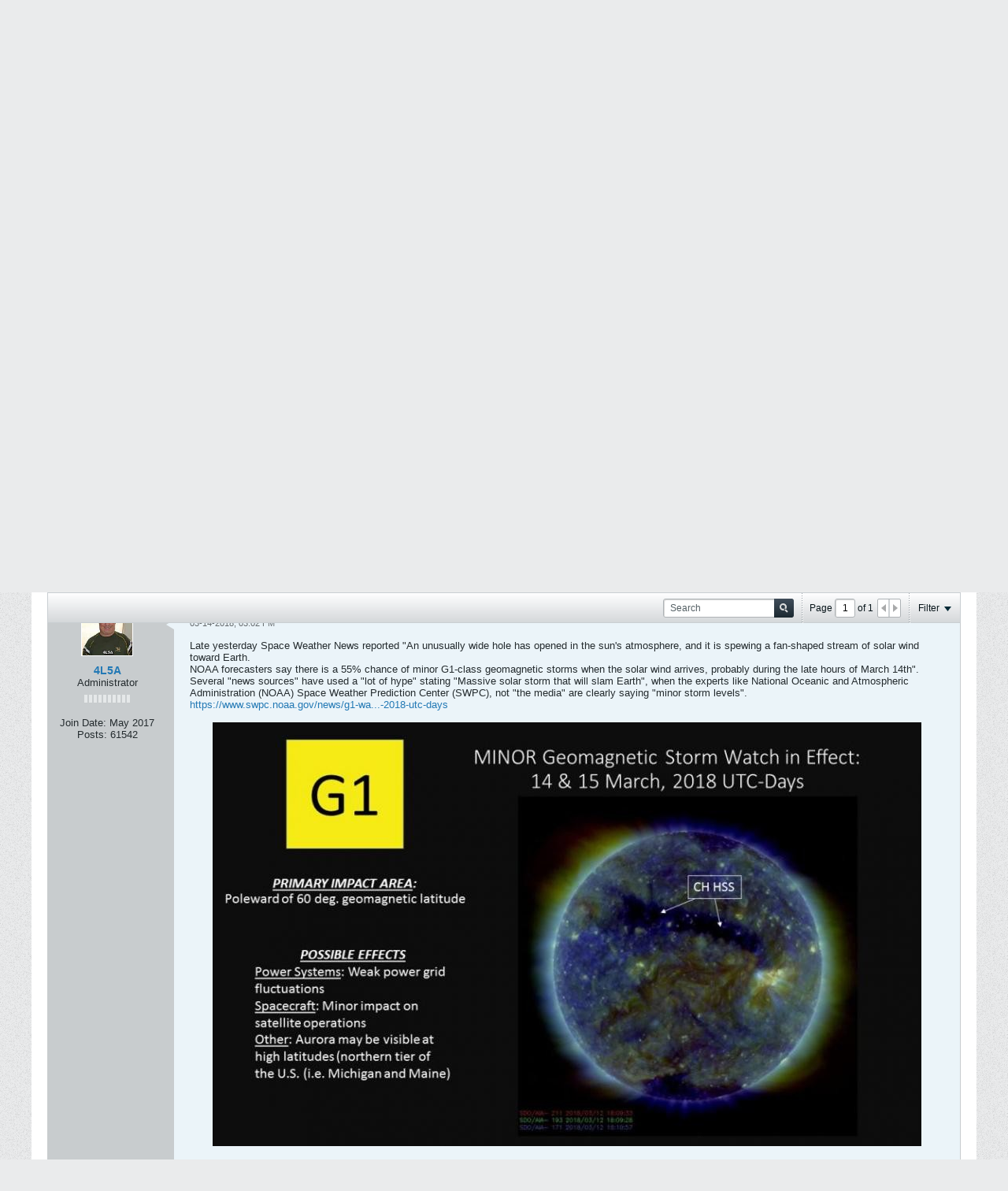

--- FILE ---
content_type: text/html; charset=UTF-8
request_url: https://dxnews.com/forum/forum/propagation-aa/8955-a-gash-in-the-sun-atmosphere
body_size: 11838
content:
<!DOCTYPE html>
<html prefix="og: http://ogp.me/ns#" id="htmlTag" xmlns="http://www.w3.org/1999/xhtml" xmlns:fb="http://www.facebook.com/2008/fbml" xml:lang="en" lang="en" dir="ltr">
<head>
	
	
	<base href="https://dxnews.com/forum/" />
	
		<link rel="Shortcut Icon" href="favicon.ico" type="image/x-icon" />
	

	
	
	
		
		
	

	

	
	<link rel="stylesheet" type="text/css" href="css.php?styleid=1&amp;td=ltr&amp;sheet=css_reset.css,css_unreset.css,css_utilities.css&amp;ts=1768330764 " />
<link rel="stylesheet" type="text/css" href="css.php?styleid=1&amp;td=ltr&amp;sheet=css_imgareaselect-animated.css,css_jquery-ui-1_12_1_custom.css,css_jquery_qtip.css,css_jquery_selectBox.css,css_jquery_autogrow.css,css_global.css,css_fonts.css,css_b_link.css,css_b_layout.css,css_b_button.css,css_b_button_group.css,css_b_icon.css,css_b_tabbed_pane.css,css_b_form_control.css,css_b_form_input.css,css_b_form_select.css,css_b_form_textarea.css,css_b_media.css,css_b_divider.css,css_b_avatar.css,css_b_ajax_loading_indicator.css,css_responsive.css,css_b_vbscroller.css,css_b_theme_selector.css,css_b_top_background.css,css_b_module.css,css_b_comp_menu_horizontal.css,css_b_comp_menu_dropdown.css,css_b_comp_menu_vert.css,css_b_top_menu.css&amp;ts=1768330764 " />

<script type="text/javascript" src="js/header-rollup-565.js"></script>
<meta http-equiv="X-UA-Compatible" content="IE=edge" />

<style>
#widget_5 { display: none;}
</style>


	<meta property="fb:app_id" content="1970161809916380" />

	
	
	
	
	<link rel="canonical" href="https://dxnews.com/forum/forum/propagation-aa/8955-a-gash-in-the-sun-atmosphere" />

	
	<meta name="viewport" content="width=device-width, initial-scale=1" />
	
	
	
	
		
		
		
			
			
		
		
	

	
	
	
		

	<title>A Gash in the Sun Atmosphere </title>







<meta name="description" content="Late yesterday Space Weather News reported &amp;amp;quot;An unusually wide hole has opened in the sun's atmosphere, and it is spewing a fan-shaped stre."/>

	
	<meta name="generator" content="vBulletin 5.6.5" />

	<link rel="stylesheet" type="text/css" href="css.php?styleid=1&amp;td=ltr&amp;sheet=css_login.css&amp;ts=1768330764 " />
<link rel="stylesheet" type="text/css" href="css.php?styleid=1&amp;td=ltr&amp;sheet=css_b_post.css,css_b_post_control.css,css_b_post_attachments.css,css_b_post_notice.css,css_b_post_sm.css,css_b_comments.css,css_b_comment.css,css_b_comment_entry.css,css_b_userinfo.css,css_b_meter.css,css_b_inlinemod.css,css_b_bbcode_user.css,css_b_event.css,css_b_link_thumbnail_list.css,css_b_thumbnail_nav.css&amp;ts=1768330764 " />
<link class="js-additional-css" rel="stylesheet" type="text/css" href="css.php?styleid=1&amp;td=ltr&amp;sheet=css_additional.css&amp;ts=1768330764 " />

<script type="text/javascript">
		if (location.hash) {
			document.write('<style type="text/css"> a.anchor { display:none;} <\/style>');
		}

		var uploadUrlTarget = "https://dxnews.com/forum/uploader/url";
		var pageData = {
			"baseurl": "https://dxnews.com/forum",
			"baseurl_path": "/forum/",
			"baseurl_pmchat": "/forum/pmchat/chat",
			"baseurl_login": "",
			"baseurl_core": "https://dxnews.com/forum/core",
			"pageid": "152",
			"pagetemplateid": "4",
			"channelid": "665",
			"nodeid": "8955",
			"userid": "0",
			"username": "Guest",
			"musername": "Guest",
			"user_startofweek": "1",
			
			"user_lang_pickerdateformatoverride": "",
			"textDirLeft": "left",
			"textDirRight": "right",
			"textdirection": "ltr",
			"can_use_sitebuilder": "",
			"cookie_prefix": "bb",
			"cookie_path": "/",
			"cookie_domain": "",
			"inlinemod_cookie_name": "inlinemod_nodes",
			
				"pagenum": "1",
			
			"languageid": "1",
			"threadmarking": "2",
			"lastvisit": "1769005369",
			"phrasedate": "1753865446",
			"optionsdate": "1661261949",
			
			"current_server_datetime": "1769005369",
			"simpleversion": "v=565",
			
			"showhv_post": "1",
			"nextcron": "1769005500",
			"securitytoken": "guest",
			"privacystatus": "0",
            "flash_message": "",
            "registerurl": "https://dxnews.com/forum/register",
            "activationurl": "https://dxnews.com/forum/activateuser",
            "helpurl": "https://dxnews.com/forum/help",
            "contacturl": "https://dxnews.com/forum/contact-us",
            "datenow": "01-21-2026"
		};
		
		

	</script>
	
	

	



	






<meta name="twitter:card" content="summary_large_image" />

	<meta name="twitter:site" content="@DXInformation" />
	<meta name="twitter:creator" content="@DXInformation" />

<meta property="og:url" content="https://dxnews.com/forum/forum/propagation-aa/8955-a-gash-in-the-sun-atmosphere" />
<meta property="og:title" content="A Gash in the Sun Atmosphere" />


<!--<meta property="og:description" content="Late yesterday Space Weather News reported &quot;An unusually wide hole has opened in the sun's atmosphere, and it is spewing a fan-shaped stream of solar wind" />-->
<meta property="og:description" content="Late yesterday Space Weather News reported &amp;amp;quot;An unusually wide hole has opened in the sun's atmosphere, and it is spewing a fan-shaped stre" />

	<meta name="fb:app_id" content="1970161809916380" />





	
	
		
		
		
		
			
		
	











	<meta property="og:image" content="https://dxnews.com/forum/upload/8956-sun-gash.jpg" />
	<meta property="twitter:image" content="https://dxnews.com/forum/upload/8956-sun-gash.jpg" />


<script type="text/javascript" src="js/jquery/jquery-3.5.1.min.js"></script>
<script async src="https://pagead2.googlesyndication.com/pagead/js/adsbygoogle.js?client=ca-pub-2992036773545867"
     crossorigin="anonymous"></script>
<link rel="alternate" title="DX News Forums" type="application/rss+xml" href="https://dxnews.com/forum/external?type=rss2" />
<link rel="alternate" title="DX News Forums -- Propagation" type="application/rss+xml" href="https://dxnews.com/forum/external?type=rss2&amp;nodeid=665" />
</head>

	







	


<body id="vb-page-body" class="l-desktop page152 vb-page view-mode logged-out" itemscope itemtype="http://schema.org/ItemPage" data-usergroupid="1" data-styleid="1">

<script type="text/javascript" src="js/jquery/jquery-3.5.1.min.js"></script>

<script type="text/javascript">
	vBulletin.Responsive.Debounce.checkBrowserSize();
</script>




	


<div class="b-top-menu__background b-top-menu__background--sitebuilder js-top-menu-sitebuilder h-hide-on-small h-hide">
    <div class="b-top-menu__container">
        <ul class="b-top-menu b-top-menu--sitebuilder js-top-menu-sitebuilder--list js-shrink-event-parent">
			
		</ul>
	</div>
</div>

<div class="b-top-menu__background js-top-menu-user">
	<div class="b-top-menu__container"  style="width:99%;">
		<ul class="b-top-menu b-top-menu--user js-top-menu-user--list js-shrink-event-parent">
			




	



	<li class="b-top-menu__item b-top-menu__item--no-left-divider b-top-menu__item--no-right-divider username-container js-shrink-event-child">

		<div class="b-comp-menu-dropdown b-comp-menu-dropdown--headerbar js-comp-menu-dropdown b-comp-menu-dropdown--open-on-hover js-login-menu">
			<div id="lnkLoginSignupMenu" class="b-comp-menu-dropdown__trigger js-comp-menu-dropdown__trigger b-comp-menu-dropdown__trigger--arrow b-comp-menu-dropdown__trigger--headerbar js-button" tabindex="0">
				Login or Sign Up
			</div>

			<ul class="b-comp-menu-dropdown__content js-comp-menu-dropdown__content b-comp-menu-dropdown__content--right">

				<li class="b-comp-menu-dropdown__content-item js-comp-menu-dropdown__content-maintain-menu b-comp-menu-dropdown__content-item--no-hover">
					

<div class='js-login-form-main-container login-form-main-container'>

<div class="js-error-box error h-margin-bottom-l h-hide"></div>

<div class="js-login-message-box login-message-box h-hide">
	<div class="h-center-container"><div class="h-center">Logging in...</div></div>
</div>

<form action="" method="post" class="h-clearfix js-login-form-main ">
	<div class="login-fieldset table">
		<div class="tr">
			
				
					
				
			
			<span class="td">
				<input type="text" name="username" value="" class="js-login-username b-form-input__input b-form-input__input--full" placeholder="User/Email" />
			</span>
		</div>
		<div class="tr">
			<span class="td">
				<input type="password" autocomplete="off" name="password" class="js-login-password b-form-input__input b-form-input__input--full" placeholder="Password" />
			</span>
		</div>
	</div>

	
	

	<div class="secondary-controls h-left h-clear-left h-margin-top-s">
		<label><input type="checkbox" name="rememberme"  />Remember me</label>
	</div>

	<div class="primary-controls h-right h-clear-right h-margin-top-s">
		<button type="button" class="js-login-button b-button b-button--primary">Log in</button>
	</div>

	<div class="secondary-controls h-left h-clear-left">
		<a href="https://dxnews.com/forum/lostpw" class='b-link lost-password-link'>Forgot password or user name?</a>
	</div>

	<div class="primary-controls h-right h-clear-right">
		
			
			
			
		
		or <a id="idLoginSignup" href="https://dxnews.com/forum/register?urlpath=aHR0cHM6Ly9keG5ld3MuY29tL2ZvcnVtL2ZvcnVtL3Byb3BhZ2F0aW9uLWFhLzg5NTUtYS1nYXNoLWluLXRoZS1zdW4tYXRtb3NwaGVyZQ%3D%3D" target="_top">Sign Up</a>
	</div>

</form>
</div>
				</li>

				
				

				<li id="externalLoginProviders" class="b-comp-menu-dropdown__content-item js-comp-menu-dropdown__content-maintain-menu b-comp-menu-dropdown__content-item--no-hover js-external-login-providers h-clearfix">
					<span class="h-left h-margin-left-s h-margin-top-s">Log in with</span>
					
					
						<span class="h-left h-margin-left-m js-external-login-provider js-external-login-provider--facebook">
							<a href="#" id="lnkFacebookLogin" title="Facebook"><span class="b-icon b-icon__facebook-24 b-icon--show-on-xsmall h-block">Facebook</span></a>
						</span>
					
					
			

			

				</li>

			</ul>

		</div>

	</li>

	

		</ul>
	</div>
</div>

<div id="sitebuilder-wrapper" class="noselect h-clearfix">
	
</div>

<div class="main-navbar-bottom-line"></div>

<div id="outer-wrapper">
<div id="wrapper">

	
	<div id="header-axd" class="header-edit-box axdnum_1 h-clearfix">
		
		<div class="axd-container axd-container_header">
			<div class="admin-only">
				
			</div>
			<div class="axd axd_header">
				
			</div>
		</div>
		<div class="axd-container axd-container_header2">
			<div class="admin-only">
				
			</div>
			<div class="axd axd_header2">
				
			</div>
		</div>
	</div>
	
	
	
	<div class="b-top-background__header-mainnav-subnav">

		
		<div class="b-top-background__header-mainnav">

			
			<div id="header" class="noselect">
				<div class="header-cell">
					
					<div class="site-logo header-edit-box">
						<a href="https://dxnews.com/" target="_blank"><img src="images/misc/dxnews_logo.png" data-orig-src="images/misc/dxnews_logo.png" alt="Logo" title="dxnews.com" /></a>
					</div>
					
				</div>
				
				<div class="toolbar">
					<ul class="h-right">
						
						
						
						<li class="search-container">
							<form id="searchForm" action="https://dxnews.com/forum/search" class="h-left" method="GET">
								<div class="h-left">
									
									<div class="search-box search-btn-inside-box">
										<input type="text" name="q" id="q" placeholder="Search" class="textbox search-term b-form-input__input--shadow" autocomplete="off" />
										<button type="submit" id="btnSearch" class="search-btn" title="Search"><span class="b-icon b-icon__search"></span></button>
										<div class="vertical-divider-left"></div>

										<div class="b-comp-menu-dropdown js-comp-menu-dropdown b-comp-menu-dropdown--open-on-hover b-comp-menu-dropdown--header-search">
											<div class="b-comp-menu-dropdown__trigger js-comp-menu-dropdown__trigger b-comp-menu-dropdown__trigger--arrow js-button" tabindex="0"></div>
											<ul class="b-comp-menu-dropdown__content js-comp-menu-dropdown__content">

	<li class="b-comp-menu-dropdown__content-item b-comp-menu-dropdown__content-item--first b-comp-menu-dropdown__content-item--no-hover js-comp-menu-dropdown__content-maintain-menu">

		<div class="searchPopupBody">

			<label><input type="checkbox" name="searchFields[title_only]" class="searchFields_title_only" value="1" />Search in titles only</label>

			

			
				
				
					<label><input type="checkbox" name="searchFields[channel][]" class="searchFields_channel" value="665" />Search in Propagation only</label>
				
			

			<div class="b-button-group h-margin-top-xs">
				<button type="submit" id="btnSearch-popup" class="b-button b-button--primary">Search</button>
			</div>

		</div>

		<input type="hidden" name="searchJSON" value="" />
	</li>

	<li class="b-comp-menu-dropdown__content-item js-comp-menu-dropdown__content-maintain-menu">
		<a href="#" id="btnAdvSearch" class="adv-search-btn">Advanced Search</a>
	</li>

</ul>
										</div>

									</div>
								</div>
							</form>
						</li>
						
					</ul>
				</div>
				
			</div>

			
			<div id="channel-tabbar" class="h-clearfix noselect">
				<ul class="channel-tabbar-list h-left b-comp-menu-horizontal js-comp-menu-horizontal js-comp-menu--dropdown-on-small b-comp-menu-dropdown--inactive js-comp-menu-dropdown__content--main-menu h-hide-on-small js-shrink-event-parent">

					
						
					

					
					
					
						
						
						
						<li class="current section-item js-shrink-event-child">
							<a   href="" class="h-left navbar_home">Forums</a>
							
								<span class="channel-tabbar-divider"></span>
							
							<span class="mobile dropdown-icon"><span class="icon h-right"></span></span>
						</li>
					
						
						
						
						<li class=" section-item js-shrink-event-child">
							<a   href="https://dxnews.com/forum/register" class="h-left navbar_register">Register</a>
							
							<span class="mobile dropdown-icon"><span class="icon h-right"></span></span>
						</li>
					
					
				</ul>
			</div>


		</div>


		
		<div id="channel-subtabbar" class="h-clearfix  h-hide-on-small h-block js-channel-subtabbar">
			<ul class="h-left channel-subtabbar-list js-channel-subtabbar-list js-shrink-event-parent">
				
					
					
					<li class=" js-shrink-event-child">
						<a   href="search?searchJSON=%7B%22last%22%3A%7B%22from%22%3A%22lastDay%22%7D%2C%22view%22%3A%22topic%22%2C%22starter_only%22%3A+1%2C%22sort%22%3A%7B%22lastcontent%22%3A%22desc%22%7D%2C%22exclude_type%22%3A%5B%22vBForum_PrivateMessage%22%5D%7D" class="navbar_todays_posts">Today's Posts</a>
					</li>
				
			</ul>
		</div></div>


	
		
	

	
	
		
		<ul id="breadcrumbs" class="h-clearfix" itemprop="breadcrumb">
			<li class="crumb ellipsis"><a class="crumb-link" href="https://dxnews.com/forum/">Home</a></li>
			
				
					
					
				
				<li class="vb-icon separator"></li>
				<li class="crumb ellipsis"><a class="crumb-link" href="https://dxnews.com/forum/forum">Forum</a></li>
			
				
					
					
				
				<li class="vb-icon separator"></li>
				<li class="crumb ellipsis"><a class="crumb-link" href="https://dxnews.com/forum/forum/propagation-aa">Propagation</a></li>
			
		</ul>
		

	
	
		
			
			
				
				
				
			
		
			
			
				
				
				
			
		
	

	

	

<ul id="notices" class="notices">
	
	
		
		<li class="notice restore" data-notice-id="1" data-notice-persistent="1">If this is your first visit, be sure to
		check out the <a href="https://dxnews.com/forum/help" target="_blank"><b>FAQ</b></a> by clicking the
		link above. You may have to <a href="https://dxnews.com/forum/register" target="_blank"><b>register</b></a>
		before you can post: click the register link above to proceed. To start viewing messages,
		select the forum that you want to visit from the selection below.</li>
	
</ul>


	

	
	<main id="content">
		<div class="canvas-layout-container js-canvas-layout-container">

<div id="canvas-layout-full" class="canvas-layout" data-layout-id="1">

	

	

		
	



	



<!-- row -->
<div class="canvas-layout-row l-row no-columns h-clearfix">

	
	

	

		
		
		

		
	





	



	



	




	
	







<!-- section 200 -->



<div class="canvas-widget-list section-200 js-sectiontype-global_after_breadcrumb h-clearfix l-col__large-12 l-col__small--full l-wide-column">

	

	

	

</div>

	

</div>

	

		
	



	



<!-- row -->
<div class="canvas-layout-row l-row no-columns h-clearfix">

	
	

	

		
		
		

		
	





	



	



	




	
	







<!-- section 2 -->



<div class="canvas-widget-list section-2 js-sectiontype-notice h-clearfix l-col__large-12 l-col__small--full l-wide-column">

	

	
	<!-- *** START WIDGET widgetid:33, widgetinstanceid:19, template:widget_announcement *** -->
	
	


	
	





<div class="b-module canvas-widget default-widget announcement-widget empty" id="widget_19" data-widget-id="33" data-widget-instance-id="19">
	
	<div class="widget-header h-clearfix">
		
		
			
		
		
		<div class="module-title h-left">
			
			
				<h2 class="main-title js-main-title hide-on-editmode">Announcement</h2>
			
				
				
				
			
		</div>
		
			<div class="module-buttons">
				
					<span class="toggle-button module-button-item collapse" title="Collapse" data-toggle-title="Expand"><span class="b-icon b-icon__toggle-collapse">Collapse</span></span>
				
			</div>
		
	</div>
	

	<div class="widget-content">
		
			
				No announcement yet.
				
			
				
	</div>
</div>
	<!-- *** END WIDGET widgetid:33, widgetinstanceid:19, template:widget_announcement *** -->

	<!-- *** START WIDGET widgetid:56, widgetinstanceid:20, template:widget_pagetitle *** -->
	
	


	
	





	
	
	
		
		
	







	




	



<div class="b-module canvas-widget default-widget page-title-widget widget-no-header-buttons widget-no-border" id="widget_20" data-widget-id="56" data-widget-instance-id="20">
	
	<div class="widget-header h-clearfix">
		
		
		
		<div class="module-title h-left">
			
			
				<h1 class="main-title js-main-title hide-on-editmode">A Gash in the Sun Atmosphere</h1>
			
				
				
				
			
		</div>
		
			<div class="module-buttons">
				
					<span class="toggle-button module-button-item collapse" title="Collapse" data-toggle-title="Expand"><span class="b-icon b-icon__toggle-collapse">Collapse</span></span>
				
			</div>
		
	</div>
	


	
	

</div>
	<!-- *** END WIDGET widgetid:56, widgetinstanceid:20, template:widget_pagetitle *** -->


	

</div>

	

</div>

	

		
	



	



<!-- row -->
<div class="canvas-layout-row l-row no-columns h-clearfix">

	
	

	

		
		
		

		
	





	



	



	




	
	

	
	







<!-- section 0 -->



<div class="canvas-widget-list section-0 js-sectiontype-primary js-sectiontype-secondary h-clearfix l-col__large-12 l-col__small--full l-wide-column">

	

	
	<!-- *** START WIDGET widgetid:7, widgetinstanceid:21, template:widget_conversationdisplay *** -->
	



	
		
	
	
		
			
		
	

	
	
	
	
		
		
		
		
		

		
			
			
			

			
			
			
				
			
			
			

			
				
			
			

			

			

			
				
					
				
				
				
				
				
				
			

			

			

			

			
			
			

			
			

			
				
			

			
				
				
				
			

			
			

			
				
			


			
			
				
					
					
					
				
				
					
				
			

			
			

			
				
				
					
						
					
				

				
					
						
					
						
					
						
					
						
					
						
					
						
					
						
					
						
					
						
					
						
					
						
					
						
					
						
					
						
					
						
					
						
					
						
					
						
					
						
					
						
					
						
					
						
					
						
					
						
					
						
					
						
					
						
					
				
			

			
			
			
			
			
			

		
	

	
	
	
		
		
		 
	

	
	
	
		
		
	

	<div class="b-module canvas-widget default-widget conversation-content-widget  forum-conversation-content-widget widget-tabs widget-no-border widget-no-header-buttons  axd-container" id="widget_21" data-widget-id="7" data-widget-instance-id="21" data-widget-default-tab="#thread-view-tab">
		
			<div class="conversation-status-messages">
				
				
				
				
				<div class="conversation-status-message notice h-hide"><span></span><div class="close">X</div></div>
			</div>

			<div class="widget-header h-clearfix">
				<div class="module-title h-left main-header-title">
					
				</div>
				<div class="module-buttons">
					<span class="toggle-button module-button-item collapse" title="Collapse" data-toggle-title="Expand"><span class="b-icon b-icon__toggle-collapse">Collapse</span></span>
				</div>
				
				
				<div class="conversation-controls h-right h-clear hide-on-editmode b-button-group h-margin-bottom-l js-movable-toolbar-button-container">
					
				</div>
				
					<div class="widget-tabs-nav h-clear">
						<a id="topic-module-top" class="anchor js-module-top-anchor"></a>
						
						<ul class="ui-tabs-nav hide-on-editmode h-left b-comp-menu-horizontal js-module-tab-menu js-comp-menu-horizontal js-comp-menu--dropdown-on-xsmall b-comp-menu-dropdown--inactive">
							
							
							<li><a href="#thread-view-tab" data-href="https://dxnews.com/forum/forum/propagation-aa/8955-a-gash-in-the-sun-atmosphere?view=thread">Posts</a></li>
							
							<li><a href="#stream-view-tab" data-href="https://dxnews.com/forum/forum/propagation-aa/8955-a-gash-in-the-sun-atmosphere?view=stream">Latest Activity</a></li>
							
							<li><a href="#media-view-tab" data-href="https://dxnews.com/forum/forum/propagation-aa/8955-a-gash-in-the-sun-atmosphere?view=media">Photos</a></li>
						</ul>
					</div>
				
			</div>
			<div class="widget-content tab widget-tabs-panel">
				<input type="hidden" name="canmoderate" id="canmoderate" value="0" />
				
					
					
					
					
				
				<div id="thread-view-tab" class="conversation-view conversation-thread-view">
					
						
					
					
						
							
						
					

					


	
		
	



	











<div class="conversation-toolbar-wrapper  top h-clear hide-on-editmode
	
		scrolltofixed-floating
		scrolltofixed-top
	
" data-allow-history="1">
	<div class="conversation-toolbar">


		

		
			
			<div class="toolset-left">

				
				<div class="conversation-toolbar-height-shim js-shrink-event-child">
					<div class="b-button">&nbsp;</div>
				</div>

			</div>
		
		

		

		<ul class="toolset-right js-shrink-event-parent">

			
				<li class="toolbar-search h-hide-on-small js-shrink-event-child">
					<form name="toolbar-search-form" action="activity/get" method="post" class="toolbar-search-form">
						<input type="hidden" name="nodeid" value="8955" />
						<input type="hidden" name="view" value="thread" />
						
							<input type="hidden" name="per-page" value="10" />
							<input type="hidden" name="pagenum" value="1" />
						

						<div class="js-toolbar-search-inner b-form-input__input-with-button-container b-form-input__input-with-button-container--full">

							<input type="text" name="q" value="" class="b-form-input__input b-form-input__input--with-button b-form-input__input--shadow js-filter-search" placeholder="Search" data-filter-name="Search" />

							<button type="submit" name="btnSearch" id="btnSearch-top" class="b-form-input__inside-button"><span class="b-form-input__inside-button-icon b-icon b-icon__search-gray-s">Search</span></button>

						</div>

					</form>
				</li>
				<li class="h-hide-on-small js-shrink-event-child">
					<div class="toolbar-divider">
						<span class="toolbar-divider-inner"></span>
					</div>
				</li>
			

			
			
				
			

			
			
				<li class="toolbar-pagenav js-toolbar-pagenav h-hide-on-xsmall js-shrink-event-child">
					<div class="toolbar-pagenav-wrapper">
						<!-- Page Nav controls -->











<div class="pagenav-controls ">
	<form class="pagenav-form h-clearfix" action="https://dxnews.com/forum/forum/propagation-aa/8955-a-gash-in-the-sun-atmosphere">
		<input type="hidden" class="defaultpage" value="1" />
		
		<div class="pagenav h-left">
			Page <input type="text" name="page" class="js-pagenum textbox h-padding-horiz-none b-form-input__input--shadow" value="1" /> of <span class="pagetotal">1</span>
		</div>

		<div class="horizontal-arrows h-left">
			<a  class="arrow left-arrow h-disabled"  title="Previous Page" rel="prev"><span class="vb-icon vb-icon-arrow-left"></span></a>
			<a  class="arrow right-arrow h-disabled"  title="Next Page" rel="next"><span class="vb-icon vb-icon-arrow-right"></span></a>
		</div>
	</form>	
</div>
					</div>
				</li>
				
					<li class="h-hide-on-xsmall js-shrink-event-child">
						<div class="toolbar-divider">
							<span class="toolbar-divider-inner"></span>
						</div>
					</li>
				
			

			
				<li class="toolbar-filter toolbar-filter-top js-shrink-event-child">
					<div class="filter-wrapper h-clearfix js-button" tabindex="0">
						<div class="label h-left">Filter</div>
						<div class="arrow vb-icon-wrapper h-left"><span class="vb-icon vb-icon-triangle-down-wide"></span></div>
					</div>
				</li>
			

			

			
		</ul>
	</div>


	

	
		
			
		
		
		<form action="activity/get" method="post" class="toolbar-filter-overlay h-clearfix">
			<input type="hidden" name="nodeid" value="8955" />
			<input type="hidden" name="view" value="thread" />
			
			
			
			
				<input type="hidden" name="nolimit" value="1" />
			
			
				<input type="hidden" name="per-page" value="10" />
				<input type="hidden" name="pagenum" value="1" />
			
			
			
			
				<input type="hidden" name="userid" value="0" />
			
			
			
			<input type="hidden" name="showChannelInfo" value="1" />
			<ul class="filter-options-list">
				
				
				<li>
					<div class="filter-header">Time</div>
					<div class="filter-options">
						
						
						
						
						
						
						
						
						
							
						
						
						
						

						
							<label><input type="radio" name="filter_time" value="time_all" checked="checked" class="js-default-checked" /><span>All Time</span></label>
						
						<label><input type="radio" name="filter_time" value="time_today" /><span>Today</span></label>
						<label><input type="radio" name="filter_time" value="time_lastweek" /><span>Last Week</span></label>
						<label><input type="radio" name="filter_time" value="time_lastmonth" /><span>Last Month</span></label>
					</div>
				</li>
				

				

				
				<li>
					<div class="filter-header">Show</div>
					<div class="filter-options">
						
						
						
						
						
						
						
						
						
						
						
						
						
						
						
							
						
						
						
						

						<label><input type="radio" name="filter_show" value="show_all" checked="checked" class="js-default-checked" /><span>All</span></label>
						<label><input type="radio" name="filter_show" value="vBForum_Text" /><span>Discussions only</span></label>
						<label><input type="radio" name="filter_show" value="vBForum_Gallery" /><span>Photos only</span></label>
						<label><input type="radio" name="filter_show" value="vBForum_Video" /><span>Videos only</span></label>
						<label><input type="radio" name="filter_show" value="vBForum_Link" /><span>Links only</span></label>
						<label><input type="radio" name="filter_show" value="vBForum_Poll" /><span>Polls only</span></label>
						<label><input type="radio" name="filter_show" value="vBForum_Event" /><span>Events only</span></label>
					</div>
				</li>
				
				
				
				
				
				

				

				
				<!-- end if prefixsets -->
			</ul>
		</form>

		

		<div class="filtered-by h-clearfix h-hide">
			<label>Filtered by:</label>
			<div class="filter-text-wrapper h-left">
				
				
				
			</div>
			<a href="#" class="clear-all h-hide">Clear All</a>
		</div>
		<div class="new-conversations-strip"><span></span> new posts</div>
	
</div>



	<div class="h-show-on-xsmall h-right h-margin-top-l js-under-toolbar-pagenav h-margin-bottom-m">
		


	



	


<div class="pagenav-container h-clearfix noselect h-hide pagenav-container--no-margin">
	<div class="js-pagenav pagenav h-right js-shrink-event-parent" data-baseurl="https://dxnews.com/forum/forum/propagation-aa/8955-a-gash-in-the-sun-atmosphere">

		

		
		
			<a class="js-pagenav-button js-pagenav-prev-button b-button b-button--secondary h-hide-imp js-shrink-event-child" data-page="0" href="" tabindex="0">Previous</a>
		

		
		
		
		
		
		<a class="js-pagenav-button b-button b-button--narrow js-shrink-event-child b-button--secondary js-pagenav-button--template h-hide-imp" data-page="0" href="https://dxnews.com/forum/forum/propagation-aa/8955-a-gash-in-the-sun-atmosphere" tabindex="0">template</a>

		
		
			<a class="js-pagenav-button js-pagenav-next-button b-button b-button--secondary h-hide-imp js-shrink-event-child" data-page="0" href="" tabindex="0">Next</a>
		

	</div>
</div>
	</div>

<script async defer data-pin-hover="true" src="//assets.pinterest.com/js/pinit.js"></script>

					<div class="conversation-content">
						<ul class="conversation-list list-container h-clearfix   thread-view">
							
								
								
								

								
								
								
								
									

									

									
										
									
								

								

								
									

									
										
									
								
							
							
							
							
								
							

							

							
							
							
								
									
									
								
								
									
									<!-- Starter Conversation -->
									
									



	
	


















	
		
	





<li data-node-id="8955" 
	data-node-publishdate="1521039756"  
	class="b-post js-post js-comment-entry__parent h-restore--on-preview b-post--text b-post--first js-conversation-starter h-left h-clear js-slideshow__gallery-node js-poll__parent " itemscope itemtype="http://schema.org/CreativeWork">

	
	
	
		<a id="post8955" class="anchor"></a>
	

	
		

		
		

		

		
		
		<meta  itemprop="url" content="https://dxnews.com/forum/forum/propagation-aa/8955-a-gash-in-the-sun-atmosphere" />
	


	<div class="l-row l-row__fixed--left">
		<div class="l-col__fixed-3 l-col--userinfo l-col__small--full h-hide--on-preview h-padding-right-l">
			



<div class="userinfo b-userinfo b-post__hide-when-deleted" itemprop="author" itemscope itemtype="http://schema.org/Person">
	
		
		
			
			
		

		
			<a href="https://dxnews.com/forum/member/2-4l5a" class="b-avatar b-avatar--m b-avatar--thread h-margin-bottom-l"><img src="./core/image.php?userid=2&thumb=1&dateline=1498516187" alt="4L5A" title="4L5A" /></a>
		
	
	<!-- responsive alteration: Added userinfo-details wrapper in order to
	support left floated avatar with all other information on the right. -->
	
	<div class="b-userinfo__details">
		
		<div class="author h-text-size--14">
			<strong><a href="https://dxnews.com/forum/member/2-4l5a" >4L5A</a></strong>
			


	





	




		</div>
		
		
			
			<div class="usertitle">Administrator</div>
		

		
			
			<div class="b-meter h-margin-top-m pos" title="is on a distinguished road">
				
				
					<div class="b-meter__bar"></div>
					<div class="b-meter__bar"></div>
				
					<div class="b-meter__bar"></div>
					<div class="b-meter__bar"></div>
				
					<div class="b-meter__bar"></div>
					<div class="b-meter__bar"></div>
				
					<div class="b-meter__bar"></div>
					<div class="b-meter__bar"></div>
				
					<div class="b-meter__bar"></div>
					<div class="b-meter__bar"></div>
				
			</div>
		
		
		<div class="b-userinfo__rank h-margin-top-s h-hide"></div>
		
		<ul class="b-userinfo__additional-info-block h-margin-top-xl">
			
				<li class="b-userinfo__additional-info"><label>Join Date:</label> <span>May 2017</span></li>
				<li class="b-userinfo__additional-info"><label>Posts:</label> <span>61542</span></li>
				
			
			
				
					
				
					
				
					
				
					
				
			
			
		</ul>
		<ul class="b-userinfo__icons h-margin-none">
			
				
			
			<li class="b-userinfo__icon h-left" title="4L5A is online now"><span class="b-icon b-icon__status--green"></span></li>

			
		</ul>
	</div>
</div>
			&nbsp;
		</div>

		<div class="js-post__content-wrapper l-col__flex-3 l-col--post__body l-col__small--full h-restore--on-preview">
			<div class="b-post__body h-restore--on-preview h-padding-horiz-xxl h-padding-top-xl h-padding-bottom-m h-clearfix">
				<div class="b-post__arrow b-post__hide-when-deleted"></div>

				

				<div class="b-post__content js-post__content">
					<hr class="b-divider--section" />

					<div class="b-media h-hide--on-preview">
						<div class="b-media__img--rev">

							
								
							

							
							
							
							
							
								<a class="b-post__count js-show-post-link" href="https://dxnews.com/forum/forum/propagation-aa/8955-a-gash-in-the-sun-atmosphere#post8955">#1
								</a>
							

							

							


						</div>
						<div class="b-media__body">
							
								<h2 class="b-post__title js-post-title b-post__hide-when-deleted">
									
									
									A Gash in the Sun Atmosphere
								</h2>
							


							
							
							<div class="b-post__timestamp"><time itemprop="dateCreated" datetime="2018-03-14T15:02:36">03-14-2018, 03:02 PM</time></div>

						</div>
					</div>


					<div class="b-post__hide-when-deleted">
					<div class="OLD__post-content h-padding-vert-xl">
						
							<div class="axd axd_first-post">
								
								
								
							</div>
						


						
						<div id="node-8955" class="js-post__content-text restore h-wordwrap" itemprop="text">
							
								
								Late yesterday Space Weather News reported &quot;An unusually wide hole has opened in the sun's atmosphere, and it is spewing a fan-shaped stream of solar wind toward Earth.<br />
NOAA forecasters say there is a 55% chance of minor G1-class geomagnetic storms when the solar wind arrives, probably during the late hours of March 14th&quot;.<br />
Several &quot;news sources&quot; have used a &quot;lot of hype&quot; stating &quot;Massive solar storm that will slam Earth&quot;, when the experts like National Oceanic and Atmospheric Administration (NOAA) Space Weather Prediction Center (SWPC), not &quot;the media&quot; are clearly saying &quot;minor storm levels&quot;.<br />
<!--noindex--><a href="https://www.swpc.noaa.gov/news/g1-watch-14-and-15-march-2018-utc-days" target="_blank" rel="nofollow">https://www.swpc.noaa.gov/news/g1-wa...-2018-utc-days</a><!--/noindex--><br />
<br />
<div class="img_align_center_wrapper"><img alt="A gash in the suns atmosphere" title="A gash in the suns atmosphere" data-attachmentid="8956" data-align="center" data-size="full" border="0" src="https://dxnews.com/forum/upload/8956-sun-gash.jpg" itemprop="image" data-fullsize-url="https://dxnews.com/forum/upload/8956-sun-gash.jpg" data-thumb-url="https://dxnews.com/forum/upload/8956-sun-gash.jpg&amp;type=thumb" data-title="Click on the image to see the original version" data-caption="A gash in the suns atmosphere" class="bbcode-attachment align_center js-lightbox bbcode-attachment--lightbox" /></div><br />
  
							
						</div>
					</div>



	
	
		
			<div class="post-signature restore">73 Al 4L5A</div>
		
	

	</div> 
  </div> 







		
			
				
				
				
			
			
<div class="b-post__footer h-hide--on-preview h-clear h-padding-bottom-m h-margin-horiz-xl">

	<div class="h-clearfix">
		
			<div class="h-margin-bottom-xl h-margin-top-none h-text-size--11" id="content-tags-8955">

	
	
	
	
	
	
		
	

	
		<strong>Tags:</strong>
	

	
		
		
		

		
		
			
			
			
			
			<span class="js-content-tag">
				<a href="https://dxnews.com/forum/search?searchJSON=%7B%22tag%22%3A%5B%22atmospheric+administratio%22%5D%7D">atmospheric administratio</a>, 
			</span>
		
			
			
			
			
			<span class="js-content-tag">
				<a href="https://dxnews.com/forum/search?searchJSON=%7B%22tag%22%3A%5B%22gash%22%5D%7D">gash</a>, 
			</span>
		
			
			
			
			
			<span class="js-content-tag">
				<a href="https://dxnews.com/forum/search?searchJSON=%7B%22tag%22%3A%5B%22national+oceanic%22%5D%7D">national oceanic</a>, 
			</span>
		
			
			
			
			
			<span class="js-content-tag">
				<a href="https://dxnews.com/forum/search?searchJSON=%7B%22tag%22%3A%5B%22noaa%22%5D%7D">noaa</a>, 
			</span>
		
			
			
			
			
			<span class="js-content-tag">
				<a href="https://dxnews.com/forum/search?searchJSON=%7B%22tag%22%3A%5B%22prediction+center%22%5D%7D">prediction center</a>, 
			</span>
		
			
			
			
			
			<span class="js-content-tag">
				<a href="https://dxnews.com/forum/search?searchJSON=%7B%22tag%22%3A%5B%22space+weather%22%5D%7D">space weather</a>, 
			</span>
		
			
			
			
			
			<span class="js-content-tag">
				<a href="https://dxnews.com/forum/search?searchJSON=%7B%22tag%22%3A%5B%22suns+atmosphere%22%5D%7D">suns atmosphere</a>, 
			</span>
		
			
			
			
			
			<span class="js-content-tag">
				<a href="https://dxnews.com/forum/search?searchJSON=%7B%22tag%22%3A%5B%22swpc%22%5D%7D">swpc</a>
			</span>
		

		
		<meta  itemprop="keywords" content="atmospheric administratio gash national oceanic noaa prediction center space weather suns atmosphere swpc " />
	
</div>
		

		
			<hr class="b-divider b-divider--post-controls" />
		

		<ul class="h-left js-post-info">

			
			

			

			
		</ul>

		<ul class="h-margin-top-s h-right js-post-controls b-comp-menu-horizontal js-comp-menu-horizontal js-comp-menu--dropdown-on-xsmall b-comp-menu-dropdown--inactive" data-node-id="8955" data-dropdown-icon-classes="b-icon b-icon__ellipsis" data-dropdown-content-classes="b-comp-menu-dropdown__content--right">
			

			

			

			

				

					

				

			

			

			

			

			

			

			
				

			


			

		</ul>

<div id="social-8955" class="addthis_inline_share_toolbox" addthis:description="" data-url="" data-description="" style="float:right; margin-top:5px;"></div>
<script>
	addthis_text = $.trim($("#node-8955").text());

function getPosition(string, subString, index) {
   return string.split(subString, index).join(subString).length;
}
    if (addthis_text.length > 60) {
        var str =  addthis_text.substr(0,58);
        wordIndex = getPosition(str, '\n', 2);
        addthis_text = str.substr(0, wordIndex) + '..';
		
		wordIndex2 = getPosition(str, '.', 2);
		addthis_text2 = str.substr(0, wordIndex2) + '..';
		if(addthis_text2.length < addthis_text.length)
		{
			addthis_text = addthis_text2;
		}
    }
	
	
	$("#social-8955").attr("data-description", addthis_text);
		img = $("#node-8955").find("img");
        len = img.length; 
    if( len > 0 ){
		$("#social-8955").attr("data-media", img.first().attr("src")); 
    } else {
        
    }
</script>

	</div>
</div>



			<div class="edit-conversation-container"></div>
		



      </div>
    </div>  
  </div>    
</li><!-- /end .b-post -->
									
								
								

								
								
									
									
								
							
						</ul>
					</div>
				</div>
				
					


	



	


<div class="pagenav-container h-clearfix noselect h-hide">
	<div class="js-pagenav pagenav h-right js-shrink-event-parent" data-baseurl="https://dxnews.com/forum/forum/propagation-aa/8955-a-gash-in-the-sun-atmosphere">

		

		
		
			<a class="js-pagenav-button js-pagenav-prev-button b-button b-button--secondary h-hide-imp js-shrink-event-child" data-page="0" tabindex="0">Previous</a>
		

		
		
		
		
		
		<a class="js-pagenav-button b-button b-button--narrow js-shrink-event-child b-button--secondary js-pagenav-button--template h-hide-imp" data-page="0" tabindex="0">template</a>

		
		
			<a class="js-pagenav-button js-pagenav-next-button b-button b-button--secondary h-hide-imp js-shrink-event-child" data-page="0" tabindex="0">Next</a>
		

	</div>
</div>
					
						<div class="h-margin-top-xl"></div>
					
				

				
			</div>
		
		
	</div>
	<script type="text/javascript">
	(function(){
	
		window.vBulletin = window.vBulletin || {};
		vBulletin.widget = vBulletin.widget || {};
		vBulletin.conversation = vBulletin.conversation || {};
	
		vBulletin.conversation.COMMENTS_PER_PAGE = Number('10') || 25;
		vBulletin.conversation.POSTS_PER_PAGE = Number('10') || 15;
	})();
	</script>





	<!-- *** END WIDGET widgetid:7, widgetinstanceid:21, template:widget_conversationdisplay *** -->


	

</div>

	

</div>

	

		
	



	



<!-- row -->
<div class="canvas-layout-row l-row no-columns h-clearfix">

	
	

	

		
		
		

		
	





	



	



	




	
	







<!-- section 3 -->



<div class="canvas-widget-list section-3 js-sectiontype-extra h-clearfix l-col__large-12 l-col__small--full l-wide-column">

	

	

	

</div>

	

</div>

	

		
	



	



<!-- row -->
<div class="canvas-layout-row l-row no-columns h-clearfix">

	
	

	

		
		
		

		
	





	



	



	




	
	







<!-- section 201 -->



<div class="canvas-widget-list section-201 js-sectiontype-global_before_footer h-clearfix l-col__large-12 l-col__small--full l-wide-column">

	

	

	

</div>

	

</div>

	

</div>

</div>
	<div class="h-clear"></div>
</main>

	<footer id="footer">
		
		
		<nav id="footer-tabbar" class="h-clearfix js-shrink-event-parent">
			
			
			
			
			
				
			
			
			<ul class="h-left js-footer-chooser-list h-margin-left-xxl js-shrink-event-child">
				
				
				
			</ul>

			<ul class="nav-list h-right js-footer-nav-list h-margin-right-xxl b-comp-menu-horizontal js-comp-menu-horizontal js-comp-menu--dropdown-on-xsmall b-comp-menu-dropdown--inactive js-shrink-event-child" data-dropdown-trigger-phrase="go_to_ellipsis" data-dropdown-menu-classes="h-margin-vert-l b-comp-menu-dropdown--direction-up" data-dropdown-trigger-classes="b-comp-menu-dropdown__trigger--arrow">
				
				
					
					
					
						
						
					
					
					
					
					
					
					
					

					<li class="">
						<a rel="nofollow" href="https://dxnews.com/forum/help">Help</a>
					</li>

				
					
					
					
						
						
					
					
					
					
					
					
					
					

					<li class="">
						<a rel="nofollow" href="https://dxnews.com/forum/contact-us">Contact Us</a>
					</li>

				
				<li><a href="#" class="js-footer-go-to-top">Go to top</a></li>
			</ul>
		</nav>
		
	</footer>
</div>
<div id="footer-copyright">
	<div id="footer-user-copyright"></div>
	<div id="footer-vb-copyright"></div>
	<div id="footer-current-datetime">All times are GMT. This page was generated at 02:22 PM.</div>

<div id="footer-vb-copyright">&copy; 2026 <a href="https://dxnews.com">DXnews.com</a> <br />
<a href="https://dxnews.com/forum/sitemap.html">Sitemap</a>
	</div>
</div>
</div>

<div id="loading-indicator" class="js-loading-indicator b-ajax-loading-indicator h-hide">
	<span>Working...</span>
</div>
<div class="js-flash-message b-ajax-loading-indicator b-ajax-loading-indicator--medium h-hide">
	<span class="js-flash-message-content"></span>
</div>
<div id="confirm-dialog" class="sb-dialog">
	<div class="dialog-content h-clearfix">
		<div class="icon h-left"></div>
		<div class="message"></div>
	</div>
	<div class="b-button-group">
		<button id="btnConfirmDialogYes" type="button" class="b-button b-button--primary js-button">Yes</button>
		<button id="btnConfirmDialogNo" type="button" class="b-button b-button--secondary js-button">No</button>
	</div>
</div>
<div id="alert-dialog" class="sb-dialog">
	<div class="dialog-content h-clearfix">
		<div class="icon h-left"></div>
		<div class="message"></div>
	</div>
	<div class="b-button-group">
		<button id="btnAlertDialogOK" type="button" class="b-button b-button--primary js-button">OK</button>
	</div>
</div>
<div id="prompt-dialog" class="sb-dialog">
	<div class="dialog-content table h-clearfix">
		<div class="message td"></div>
		<div class="input-box-container td">
			<input type="text" class="input-box textbox" />
			<textarea class="input-box textbox h-hide" rows="3"></textarea>
		</div>
	</div>
	<div class="js-prompt-error h-hide"></div>
	<div class="b-button-group">
		<button id="btnPromptDialogOK" type="button" class="b-button b-button--primary js-button">OK</button>
		<button id="btnPromptDialogCancel" type="button" class="b-button b-button--secondary js-button">Cancel</button>
	</div>
</div>
<div id="slideshow-dialog" class="sb-dialog slideshow">
	<div class="b-icon b-icon__x-square--gray close-btn">X</div>
	<div class="slideshow-wrapper"></div>
	<div class="caption"></div>
	<div class="thumbnails-wrapper">
		<div class="thumbnails"></div>
	</div>

</div>

<div class="unsubscribe-overlay-container"></div>

<div id="fb-root" data-facebook-language="en_US"></div>




<script type="text/javascript" src="js/jquery/jquery-3.5.1.min.js"></script>



<script type="text/javascript">window.jQuery || document.write('<script type="text/javascript" src="js/jquery/jquery-3.5.1.min.js"><\/script>');</script>

<script type="text/javascript" src="js/footer-rollup-565.js"></script>



	

<script type="text/javascript">
	
		window.vBulletin = window.vBulletin || {};
	
		vBulletin.version = '5.6.5';
</script>
<script async src="https://www.googletagmanager.com/gtag/js?id=G-DXM0PCZ1P7"></script>
		<script>
		  window.dataLayer = window.dataLayer || [];
		  function gtag(){dataLayer.push(arguments);}
		  gtag('js', new Date());

		  gtag('config', 'G-DXM0PCZ1P7');
	</script>
<!-- Yandex.Metrika counter -->	
<script type="text/javascript">	
(function (d, w, c) {	
    (w[c] = w[c] || []).push(function() {	
        try {	
            w.yaCounter26685060 = new Ya.Metrika({id:26685060,	
                    clickmap:true,	
                    trackLinks:true,	
                    accurateTrackBounce:true});	
        } catch(e) { }	
    });	
    var n = d.getElementsByTagName("script")[0],	
        s = d.createElement("script"),	
        f = function () { n.parentNode.insertBefore(s, n); };	
    s.type = "text/javascript";	
    s.async = true;	
    s.src = (d.location.protocol == "https:" ? "https:" : "http:") + "//mc.yandex.ru/metrika/watch.js";	
    if (w.opera == "[object Opera]") {	
        d.addEventListener("DOMContentLoaded", f, false);	
    } else { f(); }	
})(document, window, "yandex_metrika_callbacks");	
</script>	
<noscript><div><img src="//mc.yandex.ru/watch/26685060" style="position:absolute; left:-9999px;" alt="Yandex" data-pagespeed-no-transform/></div></noscript>	
<!-- /Yandex.Metrika counter -->	
<script type="text/javascript">// <![CDATA[ (function (tos) { window.setInterval(function () { tos = (function (t) { return t[0] == 50 ? (parseInt(t[1]) + 1) + ':00' : (t[1] || '0') + ':' + (parseInt(t[0]) + 10); })(tos.split(':').reverse()); window.pageTracker ? pageTracker._trackEvent('Time', 'Log', tos) : _gaq.push(['_trackEvent', 'Time', 'Log', tos]); }, 10000); })('00'); // ]]></script>		
<script type="text/javascript">// <![CDATA[	
(function (tos) {	
       window.setTimeout(function () {	
       tos = (function (t) {	
                       return t[0] == 50 ? (parseInt(t[1]) + 1) + ':00' : (t[1] || '0') + ':' + (parseInt(t[0]) + 10);	
                               })(tos.split(':').reverse());	
         window.pageTracker ? pageTracker._trackEvent('Time', 'Log', tos) : _gaq.push(['_trackEvent', 'Time', 'Log', tos]);	
       }, 20000);	
})('00');	
// ]]></script>	
<script>	

  var addthis_config = addthis_config||{};	
  addthis_config.data_track_addressbar = false;	
  addthis_config.data_track_clickback = false;	
function ReloadAddthis()	
{	
		
	if($(".addthis_inline_share_toolbox").hasClass( "addthis_loaded" ))	
	{	
		
		setTimeout(ReloadAddthis, 5000);	
	}	
	else	
	{	
		if(window.addthis)	
		{	
			window.addthis = null;	
   			window._adr = null;	
    		window._atc = null;	
    		window._atd = null;	
    		window._ate = null;	
    		window._atr = null;	
    		window._atw = null;	
			$('#addthis_script').remove();	
		}	
		else	
		{	
				
		}	
		OnloadAddthis();	
		$(".addthis_inline_share_toolbox").addClass( "addthis_loaded" );	
			
		setTimeout(ReloadAddthis, 5000);	
			
	}	
}	
function OnloadAddthis()	
{	
	var as = document.createElement('script'); 	
	as.type = 'text/javascript'; 	
	as.async = true; 	
	as.id = 'addthis_script';	
	as.src = "//s7.addthis.com/js/300/addthis_widget.js#pubid=ra-531e33a02729d541"; 	
	var s = document.getElementsByTagName('script')[0]	
	;s.parentNode.insertBefore(as, s);	
		
		
}	
if(window.location.pathname != '/forum/')	
{	
OnloadAddthis();	
ReloadAddthis();	
}	

	
if($("#widget_5").length)	
{	
	$("#widget_5").show();	
}	
	
</script>	
<script>	
function cke_update_dxnews()	
{	
	if($(".cke_wysiwyg_frame").length)	
	{	
		$(".cke_wysiwyg_frame").contents().find("img[src*=dxnews]").each(function() {	
        	newsrc = $(this).attr("src").replace(/https:\/\/dxnews.com\/forum\/upload\//, '');	
			newsrc = newsrc.replace(/-(.)+(.jpg|.jpeg|.png|.gif)/,'');	
			newsrc = 'filedata/fetch?id='+newsrc;	
			$(this).attr("src", newsrc);	
			$(this).attr("data-cke-saved-src", newsrc);	
    	});	
			
	}	
	setTimeout(cke_update_dxnews, 1000);	
}	
cke_update_dxnews();	
</script>





<script type="text/javascript" src="js/login.js?v=565"></script>
<script type="text/javascript" src="js/conversation-rollup-565.js"></script>
<script type="text/javascript" src="js/facebook.js?v=565"></script>
</body>
</html>

--- FILE ---
content_type: text/html; charset=utf-8
request_url: https://www.google.com/recaptcha/api2/aframe
body_size: 258
content:
<!DOCTYPE HTML><html><head><meta http-equiv="content-type" content="text/html; charset=UTF-8"></head><body><script nonce="vhuDsgzQiQDXIA6FazpQ9Q">/** Anti-fraud and anti-abuse applications only. See google.com/recaptcha */ try{var clients={'sodar':'https://pagead2.googlesyndication.com/pagead/sodar?'};window.addEventListener("message",function(a){try{if(a.source===window.parent){var b=JSON.parse(a.data);var c=clients[b['id']];if(c){var d=document.createElement('img');d.src=c+b['params']+'&rc='+(localStorage.getItem("rc::a")?sessionStorage.getItem("rc::b"):"");window.document.body.appendChild(d);sessionStorage.setItem("rc::e",parseInt(sessionStorage.getItem("rc::e")||0)+1);localStorage.setItem("rc::h",'1769005372818');}}}catch(b){}});window.parent.postMessage("_grecaptcha_ready", "*");}catch(b){}</script></body></html>